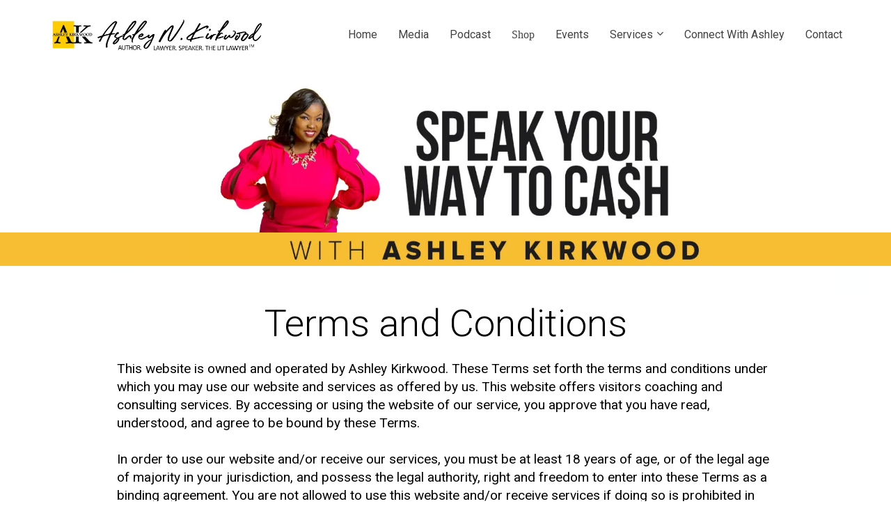

--- FILE ---
content_type: text/html; charset=UTF-8
request_url: https://www.ashleynicolekirkwood.com/terms?r_done=1
body_size: 9853
content:
<!DOCTYPE html>
<html lang="en">
<head>
    <meta charset="UTF-8">
    <title>Terms and Conditions - Ashley Kirkwood</title>
    <meta name="description" content="">
	<meta name="keywords" content="">
    <meta name="robots" content="index, follow">
    <link rel="shortcut icon" href="https://d11n7da8rpqbjy.cloudfront.net/ashleykirkwood/4740785_5d1280586ceca_IMG_0107.jpg">
    <meta name="viewport" content="width=device-width, initial-scale=1.0">

    <meta name="author" content="">
    <meta property="og:title" content="">
    <meta property="og:description" content="">
    <meta property="og:image" content="">

    <!-- Font icons preconnect -->
    <link rel="preconnect" href="//app.kartra.com" crossorigin>
    <link rel="preconnect" href="//fonts.gstatic.com" crossorigin>
    <link rel="preconnect" href="//fonts.googleapis.com" crossorigin>
    <link rel="preconnect" href="//d2uolguxr56s4e.cloudfront.net" crossorigin>

    <link rel="dns-prefetch" href="//app.kartra.com">
    <link rel="dns-prefetch" href="//fonts.gstatic.com">
    <link rel="dns-prefetch" href="//fonts.googleapis.com">
    <link rel="dns-prefetch" href="//d2uolguxr56s4e.cloudfront.net">

    <!--
        Google fonts are computed and loaded on page build via save.js
        Individual stylesheets required are listed in /css/new/css/pages/skeleton.css
    -->

    <!--<link href="//d2uolguxr56s4e.cloudfront.net/internal/pages/css/skeleton.min.css" rel="stylesheet">-->
    <link type="text/css" rel="preload" href="https://fonts.googleapis.com/css?family=Roboto:300,300i,400,400i,600,600i,700,700i,900,900i|Lato:300,300i,400,400i,600,600i,700,700i,900,900i|Raleway:300,300i,400,400i,600,600i,700,700i,900,900i|Open+Sans:300,300i,400,400i,600,600i,700,700i,900,900i&display=swap" as="style" onload="this.onload=null;this.rel='stylesheet'"><link rel="stylesheet" href="//d2uolguxr56s4e.cloudfront.net/internal/pages/css/new_bootstrap.css">

    <link rel="preload" href="//d2uolguxr56s4e.cloudfront.net/internal/pages/css/kartra_components.css" as="style" onload="this.onload=null;this.rel='stylesheet'">
    <link rel="preload" href="//app.kartra.com/css/new/css/pages/font-awesome.css" as="style" onload="this.onload=null;this.rel='stylesheet'">

    <noscript>
        <link rel="stylesheet" href="//d2uolguxr56s4e.cloudfront.net/internal/pages/css/kartra_components.css">
        <link rel="stylesheet" href="//app.kartra.com/css/new/css/pages/font-awesome.css">
    <link type="text/css" rel="stylesheet" href="https://fonts.googleapis.com/css?family=Roboto:300,300i,400,400i,600,600i,700,700i,900,900i|Lato:300,300i,400,400i,600,600i,700,700i,900,900i|Raleway:300,300i,400,400i,600,600i,700,700i,900,900i|Open+Sans:300,300i,400,400i,600,600i,700,700i,900,900i&display=swap">
</noscript>
    
    <script>
        /*! loadCSS rel=preload polyfill. [c]2017 Filament Group, Inc. MIT License */
        (function(w){"use strict";if(!w.loadCSS){w.loadCSS=function(){}}var rp=loadCSS.relpreload={};rp.support=function(){var ret;try{ret=w.document.createElement("link").relList.supports("preload")}catch(e){ret=false}return function(){return ret}}();rp.bindMediaToggle=function(link){var finalMedia=link.media||"all";function enableStylesheet(){link.media=finalMedia}if(link.addEventListener){link.addEventListener("load",enableStylesheet)}else if(link.attachEvent){link.attachEvent("onload",enableStylesheet)}setTimeout(function(){link.rel="stylesheet";link.media="only x"});setTimeout(enableStylesheet,3e3)};rp.poly=function(){if(rp.support()){return}var links=w.document.getElementsByTagName("link");for(var i=0;i<links.length;i++){var link=links[i];if(link.rel==="preload"&&link.getAttribute("as")==="style"&&!link.getAttribute("data-loadcss")){link.setAttribute("data-loadcss",true);rp.bindMediaToggle(link)}}};if(!rp.support()){rp.poly();var run=w.setInterval(rp.poly,500);if(w.addEventListener){w.addEventListener("load",function(){rp.poly();w.clearInterval(run)})}else if(w.attachEvent){w.attachEvent("onload",function(){rp.poly();w.clearInterval(run)})}}if(typeof exports!=="undefined"){exports.loadCSS=loadCSS}else{w.loadCSS=loadCSS}})(typeof global!=="undefined"?global:this);

        window.global_id = 'KkwN3In0e1Yf';
        window.secure_base_url = '//app.kartra.com/';
    </script>
    
    <!--headerIncludes-->
    <style>
    .overlay_builder {
        position: relative;
    }

    .kartra_optin_footer-poweredby > p {
        font-size: 12px;
        line-height: 130%;
        font-weight: 300;
        color: #333;
        margin-top: 0px;
        margin-bottom: 0px;
    }

	body.modal-open{
		overflow:hidden;
		overflow-x:;
	}

    
	#page_background_color
	{
		background-color:#ffffff;
	}
	body
	{
		background-color:#ffffff;
		
	}
	

    [data-effect] {
        visibility: hidden;
    }
    
    </style>
    <script>
        var google_analytics = null;
        
    </script>
    <script src="/js/build/front/pages/skeleton-above.js"></script>
<style id="pagesCustomCSS">.kartra_button1--border-extra-tiny{
    border: 1px solid #dddddd;
}

@media(max-width: 767px){
    .inline_elements_wrapper--xs-flex-direction-column{
        flex-direction: column;
    }
}
@media(min-width: 768px){
    .kartra_button1--tiny.kartra_button1--border-extra-tiny{
            padding: 4px 10px;
    }
    .kartra_button1--small.kartra_button1--border-extra-tiny{
            padding: 9px 14px;
    }
    .kartra_button1--medium.kartra_button1--border-extra-tiny{
            padding: 12px 25px;
    }
    .kartra_button1--large.kartra_button1--border-extra-tiny{
            padding: 14px 35px;
    }
    .kartra_button1--giant.kartra_button1--border-extra-tiny{
            padding: 19px 50px;
    }    
}</style>
</head>
<body>

    <div style="height:0px;width:0px;opacity:0;position:fixed" class="js_kartra_trackable_object" data-kt-type="kartra_page_tracking" data-kt-value="KkwN3In0e1Yf" data-kt-owner="vkQ3M6pq">
    </div>
    <div id="page" class="page container-fluid">
        <div id="page_background_color" class="row">
<div class="content content--popup-overflow-visible" style="background-color: rgb(255, 255, 255); padding: 0px;" id="_625e3f49b0f34">
        <div class="overflow_background_wrapper">
            <div class="background_changer background_changer--blur0" style="background-image: none; opacity: 1;"></div>
            <div class="background_changer_overlay" style="background-image: none;"></div>
        </div>
        <nav class="navbar navbar-inverse navbar-light"><div class="container nav-elem-wrapper nav-elem-wrapper--md-sm-flex nav-elem-wrapper--md-sm-vertical-center nav-elem-wrapper--md-sm-justify-content-space-between">
                <div class="navbar-header nav-elem-col">
                    <div data-component="image" href="javascript: void(0);">
                        <picture><source type="image/webp" data-srcset="//d11n7da8rpqbjy.cloudfront.net/ashleykirkwood/5371764_1566284233735ashleylogo.webp"></source><source type="image/jpeg" data-srcset="//d11n7da8rpqbjy.cloudfront.net/ashleykirkwood/5371764_1566284233735ashleylogo.jpg"></source><img class="kartra_image kartra_image--margin-bottom-none pull-left background_changer--blur0" src="[data-uri]" style="border-color: rgb(35, 82, 124); border-style: none; border-width: 0px; margin: 0px; opacity: 1; width: 310px; max-width: 100%; height: auto;" data-original="//d11n7da8rpqbjy.cloudfront.net/ashleykirkwood/5371764_1566284233735ashleylogo.jpg"></picture>
</div>
                    <button type="button" class="navbar-toggle collapsed" data-toggle="collapse" data-target="#navbar_sNXVbfS9S5" aria-expanded="false" aria-controls="navbar">
                        <span class="sr-only">Toggle navigation</span>
                        <span class="icon-bar"></span>
                        <span class="icon-bar"></span>
                        <span class="icon-bar"></span>
                    </button>
                </div>
                <div id="navbar_sNXVbfS9S5" class="navbar-collapse nav-elem-col navbar-collapse--md-sm-padding-right-none js_kartra_component_holder collapse" aria-expanded="false" style="height: 1px;">
                    <div class="navbar-collapse__inner navbar-collapse__inner--sm-padding-top-big-tiny navbar-collapse__inner--sm-padding-bottom-big-tiny navbar-collapse__inner--md-vertical-center navbar-collapse__inner--md-row-reverse js_kartra_component_holder">
                        <ul class="nav navbar-nav navbar-right navbar-nav--bottom-border-menu">
<li class="propClone">
                                <a class="nav__link--padding-top-bottom-extra-medium nav__link--only-sm-padding-top-bottom-special-medium nav__link--rounded-none nav__link--padding-left-right-none nav__link--md-margin-left-right-15px nav__link--style-dark nav__link--style-two toggle_pagelink" href="https://app.kartra.com/redirect_to/?asset=page&amp;id=e6bW8oDCZVYf" data-color="#424242" data-frame-id="_625e3f49b0f34" onmouseover="this.style.color='rgb(239, 83, 80)';this.style.borderColor='rgb(239, 83, 80)'" onmouseout="this.style.color='#424242';this.style.borderColor='transparent'" data-project-id="0" data-page-id="45" style="color: rgb(66, 66, 66); font-weight: 400; font-family: Roboto; border-color: transparent;" target="_parent">Home</a>
                            </li>
                            <li class="propClone">
                                <a class="nav__link--padding-top-bottom-extra-medium nav__link--only-sm-padding-top-bottom-special-medium nav__link--rounded-none nav__link--padding-left-right-none nav__link--md-margin-left-right-15px nav__link--style-dark nav__link--style-two toggle_pagelink" href="https://www.mobilegeneralcounsel.com/media" data-color="rgb(66, 66, 66)" data-frame-id="_625e3f49b0f34" onmouseover="this.style.color='rgb(192, 0, 0)';this.style.borderColor='rgb(192, 0, 0)'" onmouseout="this.style.color='rgb(66, 66, 66)';this.style.borderColor='transparent'" style="color: rgb(66, 66, 66); font-weight: 400; font-family: Roboto; border-color: transparent;" target="_blank">Media</a>
                            </li>
<li class="propClone">
                                <a class="nav__link--padding-top-bottom-extra-medium nav__link--only-sm-padding-top-bottom-special-medium nav__link--rounded-none nav__link--padding-left-right-none nav__link--md-margin-left-right-15px nav__link--style-dark nav__link--style-two toggle_pagelink" href="https://podcasts.apple.com/us/podcast/speak-your-way-to-cash/id1448603047" data-color="#424242" data-frame-id="_625e3f49b0f34" onmouseover="this.style.color='rgb(239, 83, 80)';this.style.borderColor='rgb(239, 83, 80)'" onmouseout="this.style.color='#424242';this.style.borderColor='transparent'" style="color: rgb(66, 66, 66); border-color: transparent; font-weight: 400; font-family: Roboto;" target="_blank">Podcast</a>
                            </li>
<li class="propClone">
                                <a class="nav__link--padding-top-bottom-extra-medium nav__link--only-sm-padding-top-bottom-special-medium nav__link--rounded-none nav__link--padding-left-right-none nav__link--md-margin-left-right-15px nav__link--style-dark nav__link--style-two toggle_pagelink" href="https://ashleynicolekirkwood.shop/" data-color="rgb(66, 66, 66)" data-frame-id="_625e3f49b0f34" onmouseover="this.style.color='rgb(192, 0, 0)';this.style.borderColor='rgb(192, 0, 0)'" onmouseout="this.style.color='rgb(66, 66, 66)';this.style.borderColor='transparent'" style="color: rgb(66, 66, 66); border-color: transparent; font-weight: 400; font-family: Poppins;" target="_blank">Shop</a>
                            </li>
                            <li class="propClone">
                                <a class="nav__link--padding-top-bottom-extra-medium nav__link--only-sm-padding-top-bottom-special-medium nav__link--rounded-none nav__link--padding-left-right-none nav__link--md-margin-left-right-15px nav__link--style-dark nav__link--style-two toggle_pagelink" href="https://www.speakyourwaytocash.com/event" data-color="rgb(66, 66, 66)" data-frame-id="_625e3f49b0f34" onmouseover="this.style.color='rgb(192, 0, 0)';this.style.borderColor='rgb(192, 0, 0)'" onmouseout="this.style.color='rgb(66, 66, 66)';this.style.borderColor='transparent'" style="color: rgb(66, 66, 66); font-weight: 400; font-family: Roboto; border-color: transparent;" target="_blank">Events</a>
                            </li>
                            <li class="propClone dropdown">
                                <a class="nav__link--padding-top-bottom-extra-medium nav__link--only-sm-padding-top-bottom-special-medium nav__link--rounded-none nav__link--padding-left-right-none nav__link--md-margin-left-right-15px nav__link--style-dark nav__link--style-two toggle_submenu" href="javascript: void(0);" data-color="rgb(66, 66, 66)" data-frame-id="_625e3f49b0f34" onmouseover="this.style.color='rgb(192, 0, 0)';this.style.borderColor='rgb(192, 0, 0)'" onmouseout="this.style.color='rgb(66, 66, 66)';this.style.borderColor='transparent'" style="color: rgb(66, 66, 66); font-weight: 400; font-family: Roboto; border-color: transparent;" aria-expanded="false" data-toggle="dropdown" target="_parent">Services</a><ul class="dropdown-menu menu_dropdown-menu" style="background-color: rgb(51, 51, 51);">
<li><a class="toggle_custom" href="https://www.mobilegeneralcounsel.com/legal-services" target="_blank" data-frame-id="_625e3f49b0f34">Legal Services</a></li>
<li><a class="toggle_custom" href="https://www.ashleynicolekirkwood.com/the-law-school-hustle" target="_blank" data-frame-id="_625e3f49b0f34">College Speaking</a></li>
<li><a class="toggle_custom" href="https://www.mobilegeneralcounsel.com/speaking" target="_blank" data-frame-id="_625e3f49b0f34">Corporate Speaking</a></li>
<li><a class="toggle_custom" href="https://www.speakyourwaytocash.com/" target="_blank" data-frame-id="_625e3f49b0f34">Coaching</a></li>
</ul>
</li>
                            <li class="propClone">
                                <a class="nav__link--padding-top-bottom-extra-medium nav__link--only-sm-padding-top-bottom-special-medium nav__link--rounded-none nav__link--padding-left-right-none nav__link--md-margin-left-right-15px nav__link--style-dark nav__link--style-two toggle_pagelink" href="https://app.kartra.com/redirect_to/?asset=page&amp;id=M1wIZLakfhrK" data-color="#424242" data-frame-id="_625e3f49b0f34" onmouseover="this.style.color='rgb(239, 83, 80)';this.style.borderColor='rgb(239, 83, 80)'" onmouseout="this.style.color='#424242';this.style.borderColor='transparent'" style="color: rgb(66, 66, 66); font-weight: 400; font-family: Roboto; border-color: transparent;" data-project-id="0" data-page-id="46" target="_parent">Connect With Ashley </a>
                            </li>
                            <li class="propClone">
                                <a class="nav__link--padding-top-bottom-extra-medium nav__link--only-sm-padding-top-bottom-special-medium nav__link--rounded-none nav__link--padding-left-right-none nav__link--md-margin-left-right-15px nav__link--style-dark nav__link--style-two toggle_pagelink" href="https://www.speakyourwaytocash.com/support" data-color="rgb(66, 66, 66)" data-frame-id="_625e3f49b0f34" onmouseover="this.style.color='rgb(192, 0, 0)';this.style.borderColor='rgb(192, 0, 0)'" onmouseout="this.style.color='rgb(66, 66, 66)';this.style.borderColor='transparent'" style="color: rgb(66, 66, 66); font-weight: 400; font-family: Roboto; border-color: transparent;" target="_blank">Contact</a>
                            </li>
                        </ul>
</div>
                </div>
                <!--/.nav-collapse -->
            </div>
        </nav>
</div>
<div class="content" style="padding: 10px 0px 0px; background-color: rgba(0, 0, 0, 0);" id="_gutl4iejg">
                <div class="background_changer background_changer--blur0" style="background-image: none; opacity: 1;"></div>
                <div class="background_changer_overlay" style="background-image: none;"></div>
                <div class="container"><div class="row" data-component="grid"><div class="col-md-12"><div class="js_kartra_component_holder"><div data-component="image" href="javascript: void(0);"><picture><source type="image/webp" data-srcset="//d11n7da8rpqbjy.cloudfront.net/ashleykirkwood/4828462_1562162303533header1.webp"></source><source type="image/jpeg" data-srcset="//d11n7da8rpqbjy.cloudfront.net/ashleykirkwood/4828462_1562162303533header1.jpg"></source><img class="kartra_image kartra_image--full pull-center background_changer--blur0" src="[data-uri]" onerror="this.onerror=null;this.src='https://d2uolguxr56s4e.cloudfront.net/img/kartrapages/placeholder.jpg';" style="border-color: rgb(51, 51, 51); border-style: none; border-width: 0px; margin: 0px auto; opacity: 1; width: 655px; max-width: 100%; height: auto;" data-original="//d11n7da8rpqbjy.cloudfront.net/ashleykirkwood/4828462_1562162303533header1.jpg"></picture></div></div></div></div></div>
            </div>
<div class="content" style="padding: 5px 0px; background-color: rgb(247, 190, 51);" id="_ujna6nelo">
                <div class="background_changer background_changer--blur0" style="background-image: none; opacity: 1;"></div>
                <div class="background_changer_overlay" style="background-image: none;"></div>
                <div class="container"><div class="row" data-component="grid"><div class="col-md-12"><div class="js_kartra_component_holder"><div data-component="image" href="javascript: void(0);"><picture><source type="image/webp" data-srcset="//d11n7da8rpqbjy.cloudfront.net/ashleykirkwood/4828544_1562162682223header2.webp"></source><source type="image/jpeg" data-srcset="//d11n7da8rpqbjy.cloudfront.net/ashleykirkwood/4828544_1562162682223header2.jpg"></source><img class="kartra_image kartra_image--full pull-center background_changer--blur0" src="[data-uri]" onerror="this.onerror=null;this.src='https://d2uolguxr56s4e.cloudfront.net/img/kartrapages/placeholder.jpg';" style="border-color: rgb(51, 51, 51); border-style: none; border-width: 0px; margin: 0px auto; opacity: 1; width: 737px; max-width: 100%; height: auto;" data-original="//d11n7da8rpqbjy.cloudfront.net/ashleykirkwood/4828544_1562162682223header2.jpg"></picture></div></div></div></div></div>
            </div>
<div class="content content--full-screen" style="padding: 50px 0px 100px; background-color: rgb(255, 255, 255); min-height: 791px; height: auto;" id="_tqsum59h3">
                <div class="background_changer background_changer--blur0 js-bg-next-gen" style="opacity: 0.1;" data-bg='url("//d11n7da8rpqbjy.cloudfront.net/Kartra/1239798_1530080774913bg_10.jpg")'></div>
                <div class="background_changer_overlay" style="background-image: none;"></div>
                <div class="container"><div class="row" data-component="grid" id="CBBFsuY4zV"><div class="col-md-10 col-md-offset-1"><div class="js_kartra_component_holder">
<div data-component="headline" id="accordion-lkTNbb6d2m">
    <div class="kartra_headline kartra_headline--size-large kartra_headline--text-center kartra_headline--night-rider-black" style="position: relative;">
<p style="line-height: 1.2em; font-size: 2rem;"><span style="font-size: 2rem; line-height: 1.2em; color: rgb(0, 0, 0);">Terms and Conditions</span></p>
</div>
</div>
<div data-component="text" id="accordion-ebk28jh956"><div class="kartra_text kartra_text--extra-small kartra_text--text-center kartra_text--font-weight-regular kartra_text--dim-grey" style="margin: 0px 0px 25px; position: relative;" aria-controls="cke_719" aria-activedescendant="" aria-autocomplete="list" aria-expanded="false" spellcheck="false" data-gramm="false">
<p style="text-align: left;"><span style="color:#000000;">This website is owned and operated by Ashley Kirkwood. These Terms set forth the terms and conditions under which you may use our website and services as offered by us. This website offers visitors coaching and consulting services. By accessing or using the website of our service, you approve that you have read, understood, and agree to be bound by these Terms.</span></p>

<p style="text-align: left;"> </p>

<p style="text-align: left;"><span style="color:#000000;">In order to use our website and/or receive our services, you must be at least 18 years of age, or of the legal age of majority in your jurisdiction, and possess the legal authority, right and freedom to enter into these Terms as a binding agreement. You are not allowed to use this website and/or receive services if doing so is prohibited in your country or under any law or regulation applicable to you.</span></p>

<p style="text-align: left;"> </p>

<p style="text-align: left;"><span style="color:#000000;">When buying an item, you agree that: (i) you are responsible for reading the full item listing before making a commitment to buy it: (ii) you enter into a legally binding contract to purchase an item when you commit to buy an item and you complete the check-out payment process.<br>
<br>
The prices we charge for using our services / for our products are listed on the website. We reserve the right to change our prices for products displayed at anytime, and to correct pricing errors that may inadvertently occur. Additional information about pricing and sales tax is available on the payments page.<br>
<br>
The fee for the services and any other charges you may incur in connection with your use of the service, such as taxes and possible transaction fees, will be charged on the agreed upon basis to your payment method.</span></p>

<p style="text-align: left;"> </p>

<p style="text-align: left;"><span style="color:#000000;">All sales made on this site are final and no refunds will be accepted. We may, without prior notice, change the services; stop providing the services or any features of the services we offer; or create limits for the services. We may permanently or temporarily terminate or suspend access to the services without notice and liability for any reason, or for no reason.</span></p>

<p style="text-align: left;"> </p>

<p style="text-align: left;"><span style="color:#000000;">When we receive a valid warranty claim for a product purchased from us, we will either repair the relevant defect or replace the product. If we are unable to repair or replace the product within a reasonable time, the customer will be entitled to a full refund upon the prompt return of the product to us. We will pay for shipment of repaired or replaced products to customer and customer will be responsible for return shipment of the product to us.</span></p>

<p style="text-align: left;"> </p>

<p style="text-align: left;"><span style="color:#000000;">The Service and all materials therein or transferred thereby, including, without limitation, software, images, text, graphics, logos, patents, trademarks, service marks, copyrights, photographs, audio, videos, music and all Intellectual Property Rights related thereto, are the exclusive property of Ashley Kirkwood. Except as explicitly provided herein, nothing in these Terms shall be deemed to create a license in or under any such Intellectual Property Rights, and you agree not to sell, license, rent, modify, distribute, copy, reproduce, transmit, publicly display, publicly perform, publish, adapt, edit or create derivative works thereof.</span></p>

<p style="text-align: left;"><span style="color:#000000;">If you want to offer to your users the ability to upload content (images, audio, text ...) for disclosure on your site, it is important that the issuer of such content certifies that he has all the legal rights and/or necessary licenses over the content and that such content might be public available.</span></p>

<p style="text-align: left;"> </p>

<p style="text-align: left;"><span style="color:#000000;">You recognize and agree that by uploading any content (including, but not limited to designs, images, animations, videos, audio files, fonts, logos, illustrations, compositions, artworks, interfaces, text and literary works) through any means to the website, you confirm that you own all the relevant rights or received the appropriate license to upload/transfer/send the content. You agree and consent that the uploaded/transferred content may be publicly displayed at the website.</span></p>

<p style="text-align: left;"> </p>

<p style="text-align: left;"><span style="color:#000000;">We may permanently or temporarily terminate or suspend your access to the service without notice and liability for any reason, including if in our sole determination you violate any provision of these Terms or any applicable law or regulations. You may discontinue use and request to cancel your account and/or any services at any time. Notwithstanding anything to the contrary in the foregoing, with respect to automatically-renewed subscriptions to paid services, such subscriptions will be discontinued only upon the expiration of the respective period for which you have already made payment</span></p>

<p style="text-align: left;"> </p>

<p style="text-align: left;"><span style="color:#000000;">You agree to indemnify and hold Ashley Kirkwood harmless from any demands, loss, liability, claims or expenses (including attorneys’ fees), made against them by any third party due to, or arising out of, or in connection with your use of the website or any of the services offered on the website.</span></p>

<p style="text-align: left;"> </p>

<p style="text-align: left;"><span style="color:#000000;">To the maximum extent permitted by applicable law, in no event shall Speak Your Way To Cash, be liable for any indirect, punitive, incidental, special, consequential or exemplary damages, including without limitation, damages for loss of profits, goodwill, use, data or other intangible losses, arising out of or relating to the use of, or inability to use, the service. <br>
<br>
To the maximum extent permitted by applicable law, Speak Your Way To Cash assumes no liability or responsibility for any (i) errors, mistakes, or inaccuracies of content; (ii) personal injury or property damage, of any nature whatsoever, resulting from your access to or use of our service; and (iii) any unauthorized access to or use of our secure servers and/or any and all personal information stored therein.</span></p>

<p style="text-align: left;"> </p>

<p style="text-align: left;"><span style="color:#000000;">We reserve the right to modify these terms from time to time at our sole discretion. Therefore, you should review these page periodically. When we change the Terms in a material manner, we will notify you that material changes have been made to the Terms. Your continued use of the Website or our service after any such change constitutes your acceptance of the new Terms. If you do not agree to any of these terms or any future version of the Terms, do not use or access (or continue to access) the website or the service.</span></p>

<p style="text-align: left;"> </p>

<p style="text-align: left;"><span style="color:#000000;">You agree to receive from time to time promotional messages and materials from us, by mail, email or any other contact form you may provide us with (including your phone number for calls or text messages). If you don't want to receive such promotional materials or notices – please just notify us at any time. </span></p>

<p style="text-align: left;"> </p>

<p style="text-align: left;"><span style="color:#000000;">These Terms, the rights and remedies provided hereunder, and any and all claims and disputes related hereto and/or to the services, shall be governed by, construed under and enforced in all respects solely and exclusively in accordance with the internal substantive laws of the United States of America, specifically Illinois, without respect to its conflict of laws principles. Any and all such claims and disputes shall be brought in, and you hereby consent to them being decided exclusively by a court of competent jurisdiction located in Georgia. The application of the United Nations Convention of Contracts for the International Sale of Goods is hereby expressly excluded.</span></p>
</div></div>
<div class="inline_elements_wrapper inline_elements_wrapper--xs-flex-direction-column" style="justify-content: center;">
                                    
                                    
                                </div>  
</div></div></div></div>
            </div>
<div class="content content--padding-extra-small content--padding-top-none light" style="background-color: rgb(0, 0, 0); padding: 0px;" id="_6420e2bd90da1">
        <div class="background_changer background_changer--blur0" alt="" style="background-image: none; opacity: 1;"></div>
        <div class="background_changer_overlay" style="background-image: none;"></div>
        <div>
            <div>
                <div class="row row--margin-left-right-none" data-component="grid">
                    <div class="col-md-12 column--padding-none">
                        <div class="js_kartra_component_holder">
                            <div data-component="divider">
                                <hr class="kartra_divider kartra_divider--border-tiny kartra_divider--border-light-yellow kartra_divider--margin-bottom-small pull-center kartra_divider--full" style="border-color: rgb(255, 205, 2); border-top-style: solid; border-top-width: 2px; margin: 0px auto;">
                            </div>
                        </div>
                    </div>
                </div>
            </div>
            <div>
                <div class="container">
                    <div class="row row--equal" data-component="grid">
                        <div class="column--padding-bottom-small col-md-6 column--vertical-center background_changer--blur0" alt="" style="background-color: rgba(0, 0, 0, 0); border-radius: 0px; border-style: none; border-width: 0px; padding: 0px 15px 25px; background-image: none; opacity: 1;">
                            <div class="js_kartra_component_holder">
                                
                                <div data-component="list">
                                    <ul class="kartra_list">
                                        <li class="kartra_list__item kartra_list__item--flex kartra_list__item--flex-no-wrap kartra_list__item--sm-justify-content-left" href="javascript: void(0);">
                                            <div class="kartra_icon kartra_icon--margin-left-right-none kartra_icon--circled kartra_icon--no-border kartra_icon--no-shrink kartra_icon--dim-black kartra_icon--negative-margin-top-like-tiny kartra_icon--small" style="background-color: rgb(255, 205, 2); margin: -8px auto 0px; border-color: rgb(0, 0, 0);">
                                                <span class="kartra_icon__icon fa fa-map-marker" style="color: rgb(0, 0, 0);"></span>
                                            </div>
                                            <div class="kartra_item_info kartra_item_info--padding-left-big-tiny">
                                                <div class="kartra_item_info__text kartra_item_info__text--white kartra_item_info__text--open-sans-font kartra_item_info__text--margin-bottom-small" style="position: relative;" aria-controls="cke_78" aria-activedescendant="" aria-autocomplete="list" aria-expanded="false">
<p>P.O. Box 823, Flossmoor, IL 60422</p>
</div>
                                            </div>
                                        </li>
                                        <li class="kartra_list__item kartra_list__item--flex kartra_list__item--flex-no-wrap kartra_list__item--sm-justify-content-left" href="javascript: void(0);">
                                            <div class="kartra_icon kartra_icon--margin-left-right-none kartra_icon--circled kartra_icon--no-border kartra_icon--no-shrink kartra_icon--dim-black kartra_icon--negative-margin-top-like-tiny kartra_icon--small" style="background-color: rgb(255, 205, 2); margin: -8px auto 0px; border-color: rgb(33, 33, 33);">
                                                <span class="kartra_icon__icon fa fa-envelope-o" style="color: rgb(33, 33, 33);"></span>
                                            </div>
                                            <div class="kartra_item_info kartra_item_info--padding-left-big-tiny">
                                                <div class="kartra_item_info__text kartra_item_info__text--white kartra_item_info__text--open-sans-font kartra_item_info__text--margin-bottom-small" style="position: relative; margin-top: 0px; margin-bottom: 0px;" aria-controls="cke_434" aria-activedescendant="" aria-autocomplete="list" aria-expanded="false">
<p>hello@ashleynicolekirkwood.com</p>
</div>
                                            </div>
                                        </li>
                                        
                                    </ul>
                                </div>
                            </div>
                        </div>
                        
                        <div class="column--padding-bottom-small col-md-6">
                            <div class="js_kartra_component_holder">
                                <div class="social_icons_wrapper social_icons_wrapper--flex social_icons_wrapper--align-right social_icons_wrapper--sm-align-center social_icons_wrapper--margin-bottom-extra-small social_icons_wrapper--negative-margin-left-right-extra-tiny pull-right" data-component="bundle" style="margin: 0px -5px;" id="noqKjwdx6W">
                                    <div data-component="icon">
                                        <a href="https://www.facebook.com/TheAshleyNicoleShow/" class="toggle_pagelink" target="_blank" data-frame-id="_6420e2bd90da1"><div class="kartra_icon kartra_icon--margin-left-right-extra-tiny kartra_icon--hover-opacity-medium kartra_icon--white kartra_icon--medium" style="background-color: rgba(0, 0, 0, 0); margin: 0px auto;">
                                            <span class="kartra_icon__icon fa fa-facebook" style="color: rgb(255, 255, 255);"></span>
                                        </div></a>
                                    </div>
                                    
                                    
                                    <div data-component="icon">
                                        <a href="https://www.instagram.com/theashleynicoleshow/" class="toggle_pagelink" target="_blank" data-frame-id="_6420e2bd90da1"><div class="kartra_icon kartra_icon--margin-left-right-extra-tiny kartra_icon--hover-opacity-medium kartra_icon--white kartra_icon--medium" style="background-color: rgba(0, 0, 0, 0); margin: 0px auto;">
                                            <span class="kartra_icon__icon fa fa-instagram" style="color: rgb(255, 255, 255);"></span>
                                        </div></a>
                                    </div>
<div data-component="icon">
                                        <a href="https://www.instagram.com/theashleynicoleshow/" class="toggle_pagelink" target="_blank" data-frame-id="_6420e2bd90da1"><div class="kartra_icon kartra_icon--margin-left-right-extra-tiny kartra_icon--hover-opacity-medium kartra_icon--white kartra_icon--medium" style="background-color: rgba(0, 0, 0, 0); margin: 0px auto;">
                                            <span style="color: rgb(255, 255, 255);" class="kartra_icon__icon fa fa-youtube"></span>
                                        </div></a>
                                    </div>
                                </div>
<div class="kartra_link_wrapper kartra_link_wrapper--flex kartra_link_wrapper--align-right kartra_link_wrapper--sm-align-center kartra_link_wrapper--margin-bottom-big-tiny pull-right" data-component="bundle" id="JNDdCwAVYF_u1mwonXhYy" style="margin: 0px 0px 5px;">
                                    <a class="kartra_list__link kartra_list__link--open-sans-font kartra_list__link--font-weight-bold kartra_list__link--semi-pro-white kartra_list__link--padding-left-right-tiny kartra_list__link--hover-opacity-giant kartra_list__link--margin-bottom-extra-tiny toggle_pagelink" href="https://app.kartra.com/redirect_to/?asset=page&amp;id=5CzgZ2bB73Za" data-frame-id="_6420e2bd90da1" style="color: rgb(255, 255, 255); font-weight: 700; font-family: Roboto;" data-project-id="0" data-page-id="34" target="_parent">ABOUT US</a><a class="kartra_list__link kartra_list__link--open-sans-font kartra_list__link--font-weight-bold kartra_list__link--semi-pro-white kartra_list__link--padding-left-right-tiny kartra_list__link--hover-opacity-giant kartra_list__link--margin-bottom-extra-tiny toggle_pagelink" href="https://www.speakyourwaytocash.com/support" data-frame-id="_6420e2bd90da1" style="color: rgb(255, 255, 255); font-weight: 700; font-family: Roboto;" target="_blank">CONTACT US</a><a class="kartra_list__link kartra_list__link--open-sans-font kartra_list__link--font-weight-bold kartra_list__link--semi-pro-white kartra_list__link--padding-left-right-tiny kartra_list__link--hover-opacity-giant kartra_list__link--margin-bottom-extra-tiny toggle_pagelink" href="https://app.kartra.com/redirect_to/?asset=page&amp;id=e9AXMwbSQlrK" data-frame-id="_6420e2bd90da1" style="color: rgb(255, 255, 255); font-weight: 700; font-family: Roboto;" data-project-id="0" data-page-id="32" target="_parent">PRIVACY POLICY</a><a class="kartra_list__link kartra_list__link--open-sans-font kartra_list__link--font-weight-bold kartra_list__link--semi-pro-white kartra_list__link--padding-left-right-tiny kartra_list__link--hover-opacity-giant kartra_list__link--margin-bottom-extra-tiny toggle_pagelink" href="https://app.kartra.com/redirect_to/?asset=page&amp;id=KkwN3In0e1Yf" data-frame-id="_6420e2bd90da1" style="color: rgb(255, 255, 255); font-weight: 700; font-family: Roboto;" target="_blank" data-project-id="1" data-page-id="33">TERMS</a>
                                    
                                    
                                    
                                </div>
<div data-component="text" id="FZUeJ79sYL">
                                    <div class="kartra_text kartra_text--open-sans-font kartra_text--font-weight-regular kartra_text--white-dim-grey kartra_text--sm-text-center kartra_text--text-right" style="position: relative;" aria-controls="cke_397" aria-activedescendant="" aria-autocomplete="list" aria-expanded="false">
<p><span style="color:#ffffff;">© 2019 - 2023 Ashley Nicole Kirkwood. All Rights Reserved.</span></p>
</div>
                                </div>
                            </div>
                        </div>
                    </div>
                </div>
            </div>
            
        </div>
    </div>
</div>
    </div>
<!-- /#page -->
    <div style="height:0px;width:0px;opacity:0;position:fixed">
        
    </div>
    <div style="height:0px;width:0px;opacity:0;position:fixed">
        <!-- Facebook Pixel Code -->
<script>
!function(f,b,e,v,n,t,s)
{if(f.fbq)return;n=f.fbq=function(){n.callMethod?
n.callMethod.apply(n,arguments):n.queue.push(arguments)};
if(!f._fbq)f._fbq=n;n.push=n;n.loaded=!0;n.version='2.0';
n.queue=[];t=b.createElement(e);t.async=!0;
t.src=v;s=b.getElementsByTagName(e)[0];
s.parentNode.insertBefore(t,s)}(window, document,'script',
'https://connect.facebook.net/en_US/fbevents.js');
fbq('init', '641591222999815');
fbq('track', 'PageView');
</script>
<noscript><img height="1" width="1" style="display:none"
src="https://www.facebook.com/tr?id=641591222999815&ev=PageView&noscript=1"
/></noscript>
<!-- End Facebook Pixel Code -->
    </div>

    <!-- Load JS here for greater good =============================-->
    <script src="/js/build/front/pages/skeleton-immediate.js"></script>
    <script src="/js/build/front/pages/skeleton-below.js" async defer></script>
    <script src="//app.kartra.com/resources/js/analytics/vkQ3M6pq" async defer></script>
    <script src="//app.kartra.com/resources/js/page_check?page_id=KkwN3In0e1Yf" async defer></script>
    <script>
    if (typeof window['jQuery'] !== 'undefined') {
        window.jsVars = {"vendor_time_format":"12h","subaccountAccess":true,"page_title":"Terms and Conditions - Ashley Kirkwood","page_description":"","page_keywords":"","page_robots":"index, follow","secure_base_url":"\/\/app.kartra.com\/","global_id":"KkwN3In0e1Yf"};
        window.global_id = 'KkwN3In0e1Yf';
        window.secure_base_url = '//app.kartra.com/';

        window.parent.postMessage({
            title: window.jsVars.page_title,
            description: window.jsVars.page_description,
            keywords: window.jsVars.page_keywords,
            robots: window.jsVars.page_robots,
            domain: 'app.kartra.com'
        }, '*');

        // trigger the analytics on modal shown
        jQuery(window).on('shown.bs.modal', function(e) {
            if (typeof e.target !== 'undefined') {
                var modalClass = e.target.className;
                if (modalClass !== '') {
                    var modalElements = document.getElementsByClassName(modalClass);
                    if (typeof modalElements[0] !== 'undefined') {
                        var event = new Event('kartra_show_hidden_asset');
                        modalElements[0].dispatchEvent(event);
                    }
                }
            }
        });

        if( typeof Porthole !== 'undefined' ) {
            //domainn is a separate variable to domain
            windowProxy= new Porthole.WindowProxy('//ashleykirkwood.kartra.com/front/deal/proxy');
        }
    }
    </script>
    <footer>
        <div style="height:0px;width:0px;opacity:0;position:fixed">
            
        </div>
    </footer>
    <!-- GDPR cookie BANNER -->
<div class="gdpr_flapjack_banner js_gdpr_flapjack_banner lang-var-{language_code}" style="display: none;">
    <button type="button" class="gdpr-uncollapse-button js_show_gdpr_banner">
        {:lang_general_banner_cookies}
    </button>
    <div class="container">
        <div class="row">
            <div class="col-12">
                <div class="grid-gdpr-banner">
                    <div>
                        <div class="js_gdrp_cookie_banner_text gdpr-text">
                            <div>
                                <div>
                                    {:lang_general_banner_cookie_disclaimer}
                                    <div class="gdpr-links">
                                        <a href="" target="_blank" class="">
                                            {:lang_general_banner_cookie_cookie}
                                        </a>
                                        <span></span>
                                        <a href="https://kartra.com/privacy-policy/" target="_blank" class="">
                                            {:lang_general_banner_kartra_cookie}
                                        </a>
                                    </div>
                                </div>
                                <div class="gdpr_link_wrapper">
                                    <a href="" target="_blank" class="js_gdpr_button">
                                        {:lang_general_banner_cookie_privacy}
                                    </a>
                                </div>
                            </div>
                        </div>
                    </div>
                    <div class="gdpr_button_block">
                        <div>
                            <button class="gdpr_decline_optional js_gdpr_accept" type="button" data-accept="required" data-type="kartra_page" data-type-id="33" data-type-owner="vkQ3M6pq">
                                {:lang_general_banner_cookie_only_essential}
                            </button>
                        </div>
                        <div>
                            <button class="gdpr_accept_all js_gdpr_accept" type="button" data-accept="all" data-type="kartra_page" data-type-id="33" data-type-owner="vkQ3M6pq">
                                {:lang_general_banner_cookie_accept_all}
                            </button>
                        </div>
                    </div>
                    <div class="powered-by-text">
                        {:lang_general_powered_by} KARTRA
                    </div>
                </div>
            </div>
        </div>
    </div>
</div>
<!--// GDPR cookie BANNER -->  

    <script src="//app.kartra.com/resources/js/kartra_embed_wild_card?type=kartra_page&amp;owner=vkQ3M6pq"></script>
</body>
</html>
